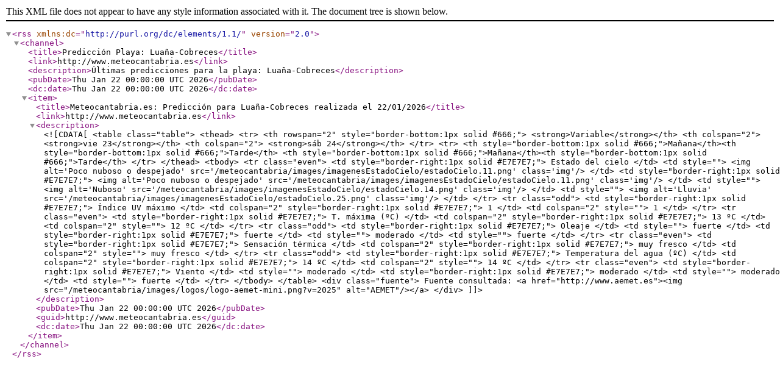

--- FILE ---
content_type: text/xml;charset=UTF-8
request_url: https://www.meteocantabria.es/meteocantabria/rss/playa;jsessionid=25E42FC4F5149D3D18077BE8F3CA44C1?playaId=3900101
body_size: 7199
content:
<?xml version="1.0" encoding="UTF-8"?>










  




<rss xmlns:dc="http://purl.org/dc/elements/1.1/" version="2.0">
<channel>
	<title>Predicción Playa: Luaña-Cobreces</title>
	<link>http://www.meteocantabria.es</link>
	<description>Últimas predicciones para la playa: Luaña-Cobreces</description>
	<pubDate>Thu Jan 22 00:00:00 UTC 2026</pubDate>
	<dc:date>Thu Jan 22 00:00:00 UTC 2026</dc:date>
	
	<item>
		<title>Meteocantabria.es: Predicción para Luaña-Cobreces realizada el 22/01/2026</title>
		<link>http://www.meteocantabria.es</link>
		<description>
			<![CDATA[
			








  





<table class="table">
	<thead>
		<tr>
			
				
					
					  	<th rowspan="2" style="border-bottom:1px solid #666;">
					
					
					
					
				<strong>Variable</strong></th>
			
				
					
					
					
						<th colspan="2">
					
					
				<strong>vie 23</strong></th>
			
				
					
					
					
						<th colspan="2">
					
					
				<strong>sáb 24</strong></th>
			
		</tr>
		<tr>
			
				
					
					
								
			
				
					
					
						<th style="border-bottom:1px solid #666;">Mañana</th><th style="border-bottom:1px solid #666;">Tarde</th>
					
								
			
				
					
					
						<th style="border-bottom:1px solid #666;">Mañana</th><th style="border-bottom:1px solid #666;">Tarde</th>
					
								
			
		</tr>
	</thead>
	<tbody>
		
			
				
				
					<tr class="even">
				
			

			
				
					
					
											
										
					
						
						
							<td style="border-right:1px solid #E7E7E7;">
						
					
					Estado del cielo
   					</td>
				    									
			
				
					
										
					
						
						
							<td style="">
						
					
					<img alt='Poco nuboso o despejado' src='/meteocantabria/images/imagenesEstadoCielo/estadoCielo.11.png' class='img'/>
   					</td>
				
					
					
											
										
					
						
						
							<td style="border-right:1px solid #E7E7E7;">
						
					
					<img alt='Poco nuboso o despejado' src='/meteocantabria/images/imagenesEstadoCielo/estadoCielo.11.png' class='img'/>
   					</td>
				    									
			
				
					
										
					
						
						
							<td style="">
						
					
					<img alt='Nuboso' src='/meteocantabria/images/imagenesEstadoCielo/estadoCielo.14.png' class='img'/>
   					</td>
				
					
										
					
						
						
							<td style="">
						
					
					<img alt='Lluvia' src='/meteocantabria/images/imagenesEstadoCielo/estadoCielo.25.png' class='img'/>
   					</td>
				    									
			
			</tr>
		
			
				
					<tr class="odd">
				
				
			

			
				
					
					
											
										
					
						
						
							<td style="border-right:1px solid #E7E7E7;">
						
					
					Índice UV máximo
   					</td>
				    									
			
				
					
					
											
										
					
						
							<td colspan="2" style="border-right:1px solid #E7E7E7;">
						
						
					
					1 
   					</td>
				    									
			
				
					
										
					
						
							<td colspan="2" style="">
						
						
					
					1 
   					</td>
				    									
			
			</tr>
		
			
				
				
					<tr class="even">
				
			

			
				
					
					
											
										
					
						
						
							<td style="border-right:1px solid #E7E7E7;">
						
					
					T. máxima (ºC)
   					</td>
				    									
			
				
					
					
											
										
					
						
							<td colspan="2" style="border-right:1px solid #E7E7E7;">
						
						
					
					13 ºC
   					</td>
				    									
			
				
					
										
					
						
							<td colspan="2" style="">
						
						
					
					12 ºC
   					</td>
				    									
			
			</tr>
		
			
				
					<tr class="odd">
				
				
			

			
				
					
					
											
										
					
						
						
							<td style="border-right:1px solid #E7E7E7;">
						
					
					Oleaje
   					</td>
				    									
			
				
					
										
					
						
						
							<td style="">
						
					
					fuerte
   					</td>
				
					
					
											
										
					
						
						
							<td style="border-right:1px solid #E7E7E7;">
						
					
					fuerte
   					</td>
				    									
			
				
					
										
					
						
						
							<td style="">
						
					
					moderado
   					</td>
				
					
										
					
						
						
							<td style="">
						
					
					fuerte
   					</td>
				    									
			
			</tr>
		
			
				
				
					<tr class="even">
				
			

			
				
					
					
											
										
					
						
						
							<td style="border-right:1px solid #E7E7E7;">
						
					
					Sensación térmica
   					</td>
				    									
			
				
					
					
											
										
					
						
							<td colspan="2" style="border-right:1px solid #E7E7E7;">
						
						
					
					muy fresco
   					</td>
				    									
			
				
					
										
					
						
							<td colspan="2" style="">
						
						
					
					muy fresco
   					</td>
				    									
			
			</tr>
		
			
				
					<tr class="odd">
				
				
			

			
				
					
					
											
										
					
						
						
							<td style="border-right:1px solid #E7E7E7;">
						
					
					Temperatura del agua (ºC)
   					</td>
				    									
			
				
					
					
											
										
					
						
							<td colspan="2" style="border-right:1px solid #E7E7E7;">
						
						
					
					14 ºC
   					</td>
				    									
			
				
					
										
					
						
							<td colspan="2" style="">
						
						
					
					14 ºC
   					</td>
				    									
			
			</tr>
		
			
				
				
					<tr class="even">
				
			

			
				
					
					
											
										
					
						
						
							<td style="border-right:1px solid #E7E7E7;">
						
					
					Viento
   					</td>
				    									
			
				
					
										
					
						
						
							<td style="">
						
					
					moderado
   					</td>
				
					
					
											
										
					
						
						
							<td style="border-right:1px solid #E7E7E7;">
						
					
					moderado
   					</td>
				    									
			
				
					
										
					
						
						
							<td style="">
						
					
					moderado
   					</td>
				
					
										
					
						
						
							<td style="">
						
					
					fuerte
   					</td>
				    									
			
			</tr>
				
	</tbody>
</table>
			








  




<div class="fuente">
	Fuente consultada: <a href="http://www.aemet.es"><img src="/meteocantabria/images/logos/logo-aemet-mini.png?v=2025" alt="AEMET"/></a>
</div>
			]]>
		</description>
		<pubDate>Thu Jan 22 00:00:00 UTC 2026</pubDate>
		<guid>http://www.meteocantabria.es</guid>
		<dc:date>Thu Jan 22 00:00:00 UTC 2026</dc:date>
	</item>
	
</channel>
</rss>